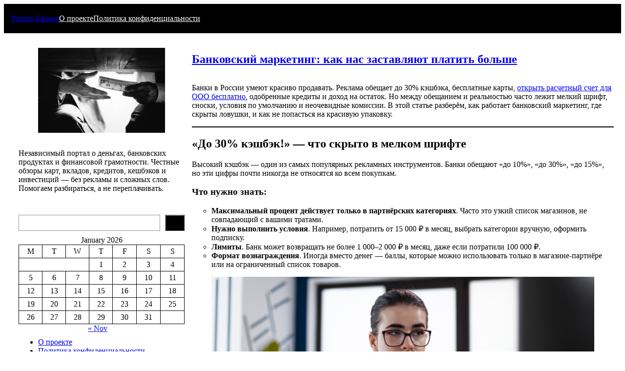

--- FILE ---
content_type: text/html; charset=UTF-8
request_url: https://banki31.ru/
body_size: 19471
content:
<!DOCTYPE html>
<html lang="en-US">
<head>
	<meta charset="UTF-8" />
	<meta name="viewport" content="width=device-width, initial-scale=1" />
<meta name='robots' content='max-image-preview:large, max-snippet:-1, max-video-preview:-1' />
	<style>img:is([sizes="auto" i], [sizes^="auto," i]) { contain-intrinsic-size: 3000px 1500px }</style>
	<link rel="canonical" href="https://banki31.ru/">
<meta name="description" content="Разбор Банков - это независимый портал о деньгах, банковских продуктах и финансовой грамотности. Честные обзоры карт, вкладов, кредитов, кешбэков и инвестиций — без рекламы и сложных слов. Помогаем разбираться, а не переплачивать.">
<meta property="og:title" content="Разбор Банков">
<meta property="og:type" content="website">
<meta property="og:description" content="Разбор Банков - это независимый портал о деньгах, банковских продуктах и финансовой грамотности. Честные обзоры карт, вкладов, кредитов, кешбэков и инвестиций — без рекламы и сложных слов. Помогаем разбираться, а не переплачивать.">
<meta property="og:url" content="https://banki31.ru/">
<meta property="og:locale" content="en_US">
<meta property="og:site_name" content="Разбор Банков">
<meta name="twitter:card" content="summary_large_image">
<title>Разбор Банков</title>
<link rel="alternate" type="application/rss+xml" title="Разбор Банков &raquo; Feed" href="https://banki31.ru/feed/" />
<link rel="alternate" type="application/rss+xml" title="Разбор Банков &raquo; Comments Feed" href="https://banki31.ru/comments/feed/" />
<script>
window._wpemojiSettings = {"baseUrl":"https:\/\/s.w.org\/images\/core\/emoji\/16.0.1\/72x72\/","ext":".png","svgUrl":"https:\/\/s.w.org\/images\/core\/emoji\/16.0.1\/svg\/","svgExt":".svg","source":{"concatemoji":"https:\/\/banki31.ru\/wp-includes\/js\/wp-emoji-release.min.js?ver=6.8.2"}};
/*! This file is auto-generated */
!function(s,n){var o,i,e;function c(e){try{var t={supportTests:e,timestamp:(new Date).valueOf()};sessionStorage.setItem(o,JSON.stringify(t))}catch(e){}}function p(e,t,n){e.clearRect(0,0,e.canvas.width,e.canvas.height),e.fillText(t,0,0);var t=new Uint32Array(e.getImageData(0,0,e.canvas.width,e.canvas.height).data),a=(e.clearRect(0,0,e.canvas.width,e.canvas.height),e.fillText(n,0,0),new Uint32Array(e.getImageData(0,0,e.canvas.width,e.canvas.height).data));return t.every(function(e,t){return e===a[t]})}function u(e,t){e.clearRect(0,0,e.canvas.width,e.canvas.height),e.fillText(t,0,0);for(var n=e.getImageData(16,16,1,1),a=0;a<n.data.length;a++)if(0!==n.data[a])return!1;return!0}function f(e,t,n,a){switch(t){case"flag":return n(e,"\ud83c\udff3\ufe0f\u200d\u26a7\ufe0f","\ud83c\udff3\ufe0f\u200b\u26a7\ufe0f")?!1:!n(e,"\ud83c\udde8\ud83c\uddf6","\ud83c\udde8\u200b\ud83c\uddf6")&&!n(e,"\ud83c\udff4\udb40\udc67\udb40\udc62\udb40\udc65\udb40\udc6e\udb40\udc67\udb40\udc7f","\ud83c\udff4\u200b\udb40\udc67\u200b\udb40\udc62\u200b\udb40\udc65\u200b\udb40\udc6e\u200b\udb40\udc67\u200b\udb40\udc7f");case"emoji":return!a(e,"\ud83e\udedf")}return!1}function g(e,t,n,a){var r="undefined"!=typeof WorkerGlobalScope&&self instanceof WorkerGlobalScope?new OffscreenCanvas(300,150):s.createElement("canvas"),o=r.getContext("2d",{willReadFrequently:!0}),i=(o.textBaseline="top",o.font="600 32px Arial",{});return e.forEach(function(e){i[e]=t(o,e,n,a)}),i}function t(e){var t=s.createElement("script");t.src=e,t.defer=!0,s.head.appendChild(t)}"undefined"!=typeof Promise&&(o="wpEmojiSettingsSupports",i=["flag","emoji"],n.supports={everything:!0,everythingExceptFlag:!0},e=new Promise(function(e){s.addEventListener("DOMContentLoaded",e,{once:!0})}),new Promise(function(t){var n=function(){try{var e=JSON.parse(sessionStorage.getItem(o));if("object"==typeof e&&"number"==typeof e.timestamp&&(new Date).valueOf()<e.timestamp+604800&&"object"==typeof e.supportTests)return e.supportTests}catch(e){}return null}();if(!n){if("undefined"!=typeof Worker&&"undefined"!=typeof OffscreenCanvas&&"undefined"!=typeof URL&&URL.createObjectURL&&"undefined"!=typeof Blob)try{var e="postMessage("+g.toString()+"("+[JSON.stringify(i),f.toString(),p.toString(),u.toString()].join(",")+"));",a=new Blob([e],{type:"text/javascript"}),r=new Worker(URL.createObjectURL(a),{name:"wpTestEmojiSupports"});return void(r.onmessage=function(e){c(n=e.data),r.terminate(),t(n)})}catch(e){}c(n=g(i,f,p,u))}t(n)}).then(function(e){for(var t in e)n.supports[t]=e[t],n.supports.everything=n.supports.everything&&n.supports[t],"flag"!==t&&(n.supports.everythingExceptFlag=n.supports.everythingExceptFlag&&n.supports[t]);n.supports.everythingExceptFlag=n.supports.everythingExceptFlag&&!n.supports.flag,n.DOMReady=!1,n.readyCallback=function(){n.DOMReady=!0}}).then(function(){return e}).then(function(){var e;n.supports.everything||(n.readyCallback(),(e=n.source||{}).concatemoji?t(e.concatemoji):e.wpemoji&&e.twemoji&&(t(e.twemoji),t(e.wpemoji)))}))}((window,document),window._wpemojiSettings);
</script>
<style id='wp-block-site-title-inline-css'>
.wp-block-site-title{box-sizing:border-box}.wp-block-site-title :where(a){color:inherit;font-family:inherit;font-size:inherit;font-style:inherit;font-weight:inherit;letter-spacing:inherit;line-height:inherit;text-decoration:inherit}
</style>
<style id='wp-block-page-list-inline-css'>
.wp-block-navigation .wp-block-page-list{align-items:var(--navigation-layout-align,initial);background-color:inherit;display:flex;flex-direction:var(--navigation-layout-direction,initial);flex-wrap:var(--navigation-layout-wrap,wrap);justify-content:var(--navigation-layout-justify,initial)}.wp-block-navigation .wp-block-navigation-item{background-color:inherit}.wp-block-page-list{box-sizing:border-box}
</style>
<link rel='stylesheet' id='wp-block-navigation-css' href='https://banki31.ru/wp-includes/blocks/navigation/style.min.css?ver=6.8.2' media='all' />
<style id='wp-block-group-inline-css'>
.wp-block-group{box-sizing:border-box}:where(.wp-block-group.wp-block-group-is-layout-constrained){position:relative}
.is-style-berenice-berenicegroup {
					padding-top: 15px;
					padding-right: 15px;
					padding-bottom: 15px;
					padding-left: 15px;
					border-style: solid;
					border-width: 1px;
					border-color: var(--wp--preset--color--custom-color-1);

			}
</style>
<style id='wp-block-image-inline-css'>
.wp-block-image>a,.wp-block-image>figure>a{display:inline-block}.wp-block-image img{box-sizing:border-box;height:auto;max-width:100%;vertical-align:bottom}@media not (prefers-reduced-motion){.wp-block-image img.hide{visibility:hidden}.wp-block-image img.show{animation:show-content-image .4s}}.wp-block-image[style*=border-radius] img,.wp-block-image[style*=border-radius]>a{border-radius:inherit}.wp-block-image.has-custom-border img{box-sizing:border-box}.wp-block-image.aligncenter{text-align:center}.wp-block-image.alignfull>a,.wp-block-image.alignwide>a{width:100%}.wp-block-image.alignfull img,.wp-block-image.alignwide img{height:auto;width:100%}.wp-block-image .aligncenter,.wp-block-image .alignleft,.wp-block-image .alignright,.wp-block-image.aligncenter,.wp-block-image.alignleft,.wp-block-image.alignright{display:table}.wp-block-image .aligncenter>figcaption,.wp-block-image .alignleft>figcaption,.wp-block-image .alignright>figcaption,.wp-block-image.aligncenter>figcaption,.wp-block-image.alignleft>figcaption,.wp-block-image.alignright>figcaption{caption-side:bottom;display:table-caption}.wp-block-image .alignleft{float:left;margin:.5em 1em .5em 0}.wp-block-image .alignright{float:right;margin:.5em 0 .5em 1em}.wp-block-image .aligncenter{margin-left:auto;margin-right:auto}.wp-block-image :where(figcaption){margin-bottom:1em;margin-top:.5em}.wp-block-image.is-style-circle-mask img{border-radius:9999px}@supports ((-webkit-mask-image:none) or (mask-image:none)) or (-webkit-mask-image:none){.wp-block-image.is-style-circle-mask img{border-radius:0;-webkit-mask-image:url('data:image/svg+xml;utf8,<svg viewBox="0 0 100 100" xmlns="http://www.w3.org/2000/svg"><circle cx="50" cy="50" r="50"/></svg>');mask-image:url('data:image/svg+xml;utf8,<svg viewBox="0 0 100 100" xmlns="http://www.w3.org/2000/svg"><circle cx="50" cy="50" r="50"/></svg>');mask-mode:alpha;-webkit-mask-position:center;mask-position:center;-webkit-mask-repeat:no-repeat;mask-repeat:no-repeat;-webkit-mask-size:contain;mask-size:contain}}:root :where(.wp-block-image.is-style-rounded img,.wp-block-image .is-style-rounded img){border-radius:9999px}.wp-block-image figure{margin:0}.wp-lightbox-container{display:flex;flex-direction:column;position:relative}.wp-lightbox-container img{cursor:zoom-in}.wp-lightbox-container img:hover+button{opacity:1}.wp-lightbox-container button{align-items:center;-webkit-backdrop-filter:blur(16px) saturate(180%);backdrop-filter:blur(16px) saturate(180%);background-color:#5a5a5a40;border:none;border-radius:4px;cursor:zoom-in;display:flex;height:20px;justify-content:center;opacity:0;padding:0;position:absolute;right:16px;text-align:center;top:16px;width:20px;z-index:100}@media not (prefers-reduced-motion){.wp-lightbox-container button{transition:opacity .2s ease}}.wp-lightbox-container button:focus-visible{outline:3px auto #5a5a5a40;outline:3px auto -webkit-focus-ring-color;outline-offset:3px}.wp-lightbox-container button:hover{cursor:pointer;opacity:1}.wp-lightbox-container button:focus{opacity:1}.wp-lightbox-container button:focus,.wp-lightbox-container button:hover,.wp-lightbox-container button:not(:hover):not(:active):not(.has-background){background-color:#5a5a5a40;border:none}.wp-lightbox-overlay{box-sizing:border-box;cursor:zoom-out;height:100vh;left:0;overflow:hidden;position:fixed;top:0;visibility:hidden;width:100%;z-index:100000}.wp-lightbox-overlay .close-button{align-items:center;cursor:pointer;display:flex;justify-content:center;min-height:40px;min-width:40px;padding:0;position:absolute;right:calc(env(safe-area-inset-right) + 16px);top:calc(env(safe-area-inset-top) + 16px);z-index:5000000}.wp-lightbox-overlay .close-button:focus,.wp-lightbox-overlay .close-button:hover,.wp-lightbox-overlay .close-button:not(:hover):not(:active):not(.has-background){background:none;border:none}.wp-lightbox-overlay .lightbox-image-container{height:var(--wp--lightbox-container-height);left:50%;overflow:hidden;position:absolute;top:50%;transform:translate(-50%,-50%);transform-origin:top left;width:var(--wp--lightbox-container-width);z-index:9999999999}.wp-lightbox-overlay .wp-block-image{align-items:center;box-sizing:border-box;display:flex;height:100%;justify-content:center;margin:0;position:relative;transform-origin:0 0;width:100%;z-index:3000000}.wp-lightbox-overlay .wp-block-image img{height:var(--wp--lightbox-image-height);min-height:var(--wp--lightbox-image-height);min-width:var(--wp--lightbox-image-width);width:var(--wp--lightbox-image-width)}.wp-lightbox-overlay .wp-block-image figcaption{display:none}.wp-lightbox-overlay button{background:none;border:none}.wp-lightbox-overlay .scrim{background-color:#fff;height:100%;opacity:.9;position:absolute;width:100%;z-index:2000000}.wp-lightbox-overlay.active{visibility:visible}@media not (prefers-reduced-motion){.wp-lightbox-overlay.active{animation:turn-on-visibility .25s both}.wp-lightbox-overlay.active img{animation:turn-on-visibility .35s both}.wp-lightbox-overlay.show-closing-animation:not(.active){animation:turn-off-visibility .35s both}.wp-lightbox-overlay.show-closing-animation:not(.active) img{animation:turn-off-visibility .25s both}.wp-lightbox-overlay.zoom.active{animation:none;opacity:1;visibility:visible}.wp-lightbox-overlay.zoom.active .lightbox-image-container{animation:lightbox-zoom-in .4s}.wp-lightbox-overlay.zoom.active .lightbox-image-container img{animation:none}.wp-lightbox-overlay.zoom.active .scrim{animation:turn-on-visibility .4s forwards}.wp-lightbox-overlay.zoom.show-closing-animation:not(.active){animation:none}.wp-lightbox-overlay.zoom.show-closing-animation:not(.active) .lightbox-image-container{animation:lightbox-zoom-out .4s}.wp-lightbox-overlay.zoom.show-closing-animation:not(.active) .lightbox-image-container img{animation:none}.wp-lightbox-overlay.zoom.show-closing-animation:not(.active) .scrim{animation:turn-off-visibility .4s forwards}}@keyframes show-content-image{0%{visibility:hidden}99%{visibility:hidden}to{visibility:visible}}@keyframes turn-on-visibility{0%{opacity:0}to{opacity:1}}@keyframes turn-off-visibility{0%{opacity:1;visibility:visible}99%{opacity:0;visibility:visible}to{opacity:0;visibility:hidden}}@keyframes lightbox-zoom-in{0%{transform:translate(calc((-100vw + var(--wp--lightbox-scrollbar-width))/2 + var(--wp--lightbox-initial-left-position)),calc(-50vh + var(--wp--lightbox-initial-top-position))) scale(var(--wp--lightbox-scale))}to{transform:translate(-50%,-50%) scale(1)}}@keyframes lightbox-zoom-out{0%{transform:translate(-50%,-50%) scale(1);visibility:visible}99%{visibility:visible}to{transform:translate(calc((-100vw + var(--wp--lightbox-scrollbar-width))/2 + var(--wp--lightbox-initial-left-position)),calc(-50vh + var(--wp--lightbox-initial-top-position))) scale(var(--wp--lightbox-scale));visibility:hidden}}
.is-style-berenice-grayscale{ filter: grayscale(100%); }
.is-style-berenice-blur{ filter: blur(5px); }
.is-style-berenice-brightness{ filter: brightness(200%); }
.is-style-berenice-contrast{ filter: contrast(200%); }
.is-style-berenice-hue-90{ filter: hue-rotate(90deg); }
.is-style-berenice-hue-180{ filter: hue-rotate(180deg); }
.is-style-berenice-hue-270{ filter: hue-rotate(270deg); }
.is-style-berenice-invert{ filter: invert(100%); }
.is-style-berenice-opacity{ filter: opacity(30%); }
.is-style-berenice-saturate{ filter: saturate(8); }
.is-style-berenice-sepia{ filter: sepia(100%); }
.is-style-berenice-fromgray { filter: grayscale(100%); } .is-style-berenice-fromgray:hover { filter: grayscale(0%); }
.is-style-berenice-togray:hover { filter: grayscale(100%); }
.is-style-berenice-fromblur { filter: blur(5px); } .is-style-berenice-fromblur:hover { filter: none; }
.is-style-berenice-toblur:hover { filter: blur(5px); }
.is-style-berenice-frombrightness { filter: brightness(200%); } .is-style-berenice-frombrightness:hover { filter: none; }
.is-style-berenice-tobrightness:hover { filter: brightness(200%); }
.is-style-berenice-fromcontrast { filter: contrast(200%); } .is-style-berenice-fromcontrast:hover { filter: none; }
.is-style-berenice-tocontrast:hover { filter: contrast(200%); }
.is-style-berenice-fromhue90 { filter: hue-rotate(90deg); } .is-style-berenice-fromhue90:hover { filter: none; }
.is-style-berenice-tohue90:hover { filter: hue-rotate(90deg); }
.is-style-berenice-fromhue180 { filter: hue-rotate(180deg); } .is-style-berenice-fromhue180:hover { filter: none; }
.is-style-berenice-tohue180:hover { filter: hue-rotate(180deg); }
.is-style-berenice-fromhue270 { filter: hue-rotate(270deg); } .is-style-berenice-fromhue270:hover { filter: none; }
.is-style-berenice-tohue270:hover { filter: hue-rotate(270deg); }
.is-style-berenice-frominvert { filter: invert(100%); } .is-style-berenice-frominvert:hover { filter: none; }
.is-style-berenice-toinvert:hover { filter: invert(100%); }
.is-style-berenice-fromopacity { filter: opacity(30%); } .is-style-berenice-fromopacity:hover { filter: none; }
.is-style-berenice-toopacity:hover { filter: opacity(30%); }
.is-style-berenice-fromsaturate { filter: saturate(8); } .is-style-berenice-fromsaturate:hover { filter: none; }
.is-style-berenice-tosaturate:hover { filter: saturate(8); }
.is-style-berenice-fromsepia { filter: sepia(100%); } .is-style-berenice-fromsepia:hover { filter: none; }
.is-style-berenice-tosepia:hover { filter: sepia(100%); }
</style>
<style id='wp-block-paragraph-inline-css'>
.is-small-text{font-size:.875em}.is-regular-text{font-size:1em}.is-large-text{font-size:2.25em}.is-larger-text{font-size:3em}.has-drop-cap:not(:focus):first-letter{float:left;font-size:8.4em;font-style:normal;font-weight:100;line-height:.68;margin:.05em .1em 0 0;text-transform:uppercase}body.rtl .has-drop-cap:not(:focus):first-letter{float:none;margin-left:.1em}p.has-drop-cap.has-background{overflow:hidden}:root :where(p.has-background){padding:1.25em 2.375em}:where(p.has-text-color:not(.has-link-color)) a{color:inherit}p.has-text-align-left[style*="writing-mode:vertical-lr"],p.has-text-align-right[style*="writing-mode:vertical-rl"]{rotate:180deg}
.is-style-berenice-berenicegroup {
					padding-top: 15px;
					padding-right: 15px;
					padding-bottom: 15px;
					padding-left: 15px;
					border-style: solid;
					border-width: 1px;
					border-color: var(--wp--preset--color--custom-color-1);

			}
</style>
<style id='wp-block-search-inline-css'>
.wp-block-search__button{margin-left:10px;word-break:normal}.wp-block-search__button.has-icon{line-height:0}.wp-block-search__button svg{height:1.25em;min-height:24px;min-width:24px;width:1.25em;fill:currentColor;vertical-align:text-bottom}:where(.wp-block-search__button){border:1px solid #ccc;padding:6px 10px}.wp-block-search__inside-wrapper{display:flex;flex:auto;flex-wrap:nowrap;max-width:100%}.wp-block-search__label{width:100%}.wp-block-search__input{appearance:none;border:1px solid #949494;flex-grow:1;margin-left:0;margin-right:0;min-width:3rem;padding:8px;text-decoration:unset!important}.wp-block-search.wp-block-search__button-only .wp-block-search__button{box-sizing:border-box;display:flex;flex-shrink:0;justify-content:center;margin-left:0;max-width:100%}.wp-block-search.wp-block-search__button-only .wp-block-search__inside-wrapper{min-width:0!important;transition-property:width}.wp-block-search.wp-block-search__button-only .wp-block-search__input{flex-basis:100%;transition-duration:.3s}.wp-block-search.wp-block-search__button-only.wp-block-search__searchfield-hidden,.wp-block-search.wp-block-search__button-only.wp-block-search__searchfield-hidden .wp-block-search__inside-wrapper{overflow:hidden}.wp-block-search.wp-block-search__button-only.wp-block-search__searchfield-hidden .wp-block-search__input{border-left-width:0!important;border-right-width:0!important;flex-basis:0;flex-grow:0;margin:0;min-width:0!important;padding-left:0!important;padding-right:0!important;width:0!important}:where(.wp-block-search__input){font-family:inherit;font-size:inherit;font-style:inherit;font-weight:inherit;letter-spacing:inherit;line-height:inherit;text-transform:inherit}:where(.wp-block-search__button-inside .wp-block-search__inside-wrapper){border:1px solid #949494;box-sizing:border-box;padding:4px}:where(.wp-block-search__button-inside .wp-block-search__inside-wrapper) .wp-block-search__input{border:none;border-radius:0;padding:0 4px}:where(.wp-block-search__button-inside .wp-block-search__inside-wrapper) .wp-block-search__input:focus{outline:none}:where(.wp-block-search__button-inside .wp-block-search__inside-wrapper) :where(.wp-block-search__button){padding:4px 8px}.wp-block-search.aligncenter .wp-block-search__inside-wrapper{margin:auto}.wp-block[data-align=right] .wp-block-search.wp-block-search__button-only .wp-block-search__inside-wrapper{float:right}
</style>
<style id='wp-block-calendar-inline-css'>
.wp-block-calendar{text-align:center}.wp-block-calendar td,.wp-block-calendar th{border:1px solid;padding:.25em}.wp-block-calendar th{font-weight:400}.wp-block-calendar caption{background-color:inherit}.wp-block-calendar table{border-collapse:collapse;width:100%}.wp-block-calendar table:where(:not(.has-text-color)){color:#40464d}.wp-block-calendar table:where(:not(.has-text-color)) td,.wp-block-calendar table:where(:not(.has-text-color)) th{border-color:#ddd}.wp-block-calendar table.has-background th{background-color:inherit}.wp-block-calendar table.has-text-color th{color:inherit}:where(.wp-block-calendar table:not(.has-background) th){background:#ddd}
</style>
<style id='wp-block-post-title-inline-css'>
.wp-block-post-title{box-sizing:border-box;word-break:break-word}.wp-block-post-title :where(a){display:inline-block;font-family:inherit;font-size:inherit;font-style:inherit;font-weight:inherit;letter-spacing:inherit;line-height:inherit;text-decoration:inherit}
</style>
<style id='wp-block-separator-inline-css'>
@charset "UTF-8";.wp-block-separator{border:none;border-top:2px solid}:root :where(.wp-block-separator.is-style-dots){height:auto;line-height:1;text-align:center}:root :where(.wp-block-separator.is-style-dots):before{color:currentColor;content:"···";font-family:serif;font-size:1.5em;letter-spacing:2em;padding-left:2em}.wp-block-separator.is-style-dots{background:none!important;border:none!important}
</style>
<style id='wp-block-heading-inline-css'>
h1.has-background,h2.has-background,h3.has-background,h4.has-background,h5.has-background,h6.has-background{padding:1.25em 2.375em}h1.has-text-align-left[style*=writing-mode]:where([style*=vertical-lr]),h1.has-text-align-right[style*=writing-mode]:where([style*=vertical-rl]),h2.has-text-align-left[style*=writing-mode]:where([style*=vertical-lr]),h2.has-text-align-right[style*=writing-mode]:where([style*=vertical-rl]),h3.has-text-align-left[style*=writing-mode]:where([style*=vertical-lr]),h3.has-text-align-right[style*=writing-mode]:where([style*=vertical-rl]),h4.has-text-align-left[style*=writing-mode]:where([style*=vertical-lr]),h4.has-text-align-right[style*=writing-mode]:where([style*=vertical-rl]),h5.has-text-align-left[style*=writing-mode]:where([style*=vertical-lr]),h5.has-text-align-right[style*=writing-mode]:where([style*=vertical-rl]),h6.has-text-align-left[style*=writing-mode]:where([style*=vertical-lr]),h6.has-text-align-right[style*=writing-mode]:where([style*=vertical-rl]){rotate:180deg}
.is-style-berenice-berenicegroup {
					padding-top: 15px;
					padding-right: 15px;
					padding-bottom: 15px;
					padding-left: 15px;
					border-style: solid;
					border-width: 1px;
					border-color: var(--wp--preset--color--custom-color-1);

			}
</style>
<style id='wp-block-list-inline-css'>
ol,ul{box-sizing:border-box}:root :where(.wp-block-list.has-background){padding:1.25em 2.375em}
</style>
<style id='wp-block-post-content-inline-css'>
.wp-block-post-content{display:flow-root}
</style>
<style id='wp-block-post-template-inline-css'>
.wp-block-post-template{box-sizing:border-box;list-style:none;margin-bottom:0;margin-top:0;max-width:100%;padding:0}.wp-block-post-template.is-flex-container{display:flex;flex-direction:row;flex-wrap:wrap;gap:1.25em}.wp-block-post-template.is-flex-container>li{margin:0;width:100%}@media (min-width:600px){.wp-block-post-template.is-flex-container.is-flex-container.columns-2>li{width:calc(50% - .625em)}.wp-block-post-template.is-flex-container.is-flex-container.columns-3>li{width:calc(33.33333% - .83333em)}.wp-block-post-template.is-flex-container.is-flex-container.columns-4>li{width:calc(25% - .9375em)}.wp-block-post-template.is-flex-container.is-flex-container.columns-5>li{width:calc(20% - 1em)}.wp-block-post-template.is-flex-container.is-flex-container.columns-6>li{width:calc(16.66667% - 1.04167em)}}@media (max-width:600px){.wp-block-post-template-is-layout-grid.wp-block-post-template-is-layout-grid.wp-block-post-template-is-layout-grid.wp-block-post-template-is-layout-grid{grid-template-columns:1fr}}.wp-block-post-template-is-layout-constrained>li>.alignright,.wp-block-post-template-is-layout-flow>li>.alignright{float:right;margin-inline-end:0;margin-inline-start:2em}.wp-block-post-template-is-layout-constrained>li>.alignleft,.wp-block-post-template-is-layout-flow>li>.alignleft{float:left;margin-inline-end:2em;margin-inline-start:0}.wp-block-post-template-is-layout-constrained>li>.aligncenter,.wp-block-post-template-is-layout-flow>li>.aligncenter{margin-inline-end:auto;margin-inline-start:auto}
</style>
<style id='wp-block-spacer-inline-css'>
.wp-block-spacer{clear:both}
</style>
<style id='wp-block-columns-inline-css'>
.wp-block-columns{align-items:normal!important;box-sizing:border-box;display:flex;flex-wrap:wrap!important}@media (min-width:782px){.wp-block-columns{flex-wrap:nowrap!important}}.wp-block-columns.are-vertically-aligned-top{align-items:flex-start}.wp-block-columns.are-vertically-aligned-center{align-items:center}.wp-block-columns.are-vertically-aligned-bottom{align-items:flex-end}@media (max-width:781px){.wp-block-columns:not(.is-not-stacked-on-mobile)>.wp-block-column{flex-basis:100%!important}}@media (min-width:782px){.wp-block-columns:not(.is-not-stacked-on-mobile)>.wp-block-column{flex-basis:0;flex-grow:1}.wp-block-columns:not(.is-not-stacked-on-mobile)>.wp-block-column[style*=flex-basis]{flex-grow:0}}.wp-block-columns.is-not-stacked-on-mobile{flex-wrap:nowrap!important}.wp-block-columns.is-not-stacked-on-mobile>.wp-block-column{flex-basis:0;flex-grow:1}.wp-block-columns.is-not-stacked-on-mobile>.wp-block-column[style*=flex-basis]{flex-grow:0}:where(.wp-block-columns){margin-bottom:1.75em}:where(.wp-block-columns.has-background){padding:1.25em 2.375em}.wp-block-column{flex-grow:1;min-width:0;overflow-wrap:break-word;word-break:break-word}.wp-block-column.is-vertically-aligned-top{align-self:flex-start}.wp-block-column.is-vertically-aligned-center{align-self:center}.wp-block-column.is-vertically-aligned-bottom{align-self:flex-end}.wp-block-column.is-vertically-aligned-stretch{align-self:stretch}.wp-block-column.is-vertically-aligned-bottom,.wp-block-column.is-vertically-aligned-center,.wp-block-column.is-vertically-aligned-top{width:100%}
</style>
<style id='wp-emoji-styles-inline-css'>

	img.wp-smiley, img.emoji {
		display: inline !important;
		border: none !important;
		box-shadow: none !important;
		height: 1em !important;
		width: 1em !important;
		margin: 0 0.07em !important;
		vertical-align: -0.1em !important;
		background: none !important;
		padding: 0 !important;
	}
</style>
<style id='wp-block-library-inline-css'>
:root{--wp-admin-theme-color:#007cba;--wp-admin-theme-color--rgb:0,124,186;--wp-admin-theme-color-darker-10:#006ba1;--wp-admin-theme-color-darker-10--rgb:0,107,161;--wp-admin-theme-color-darker-20:#005a87;--wp-admin-theme-color-darker-20--rgb:0,90,135;--wp-admin-border-width-focus:2px;--wp-block-synced-color:#7a00df;--wp-block-synced-color--rgb:122,0,223;--wp-bound-block-color:var(--wp-block-synced-color)}@media (min-resolution:192dpi){:root{--wp-admin-border-width-focus:1.5px}}.wp-element-button{cursor:pointer}:root{--wp--preset--font-size--normal:16px;--wp--preset--font-size--huge:42px}:root .has-very-light-gray-background-color{background-color:#eee}:root .has-very-dark-gray-background-color{background-color:#313131}:root .has-very-light-gray-color{color:#eee}:root .has-very-dark-gray-color{color:#313131}:root .has-vivid-green-cyan-to-vivid-cyan-blue-gradient-background{background:linear-gradient(135deg,#00d084,#0693e3)}:root .has-purple-crush-gradient-background{background:linear-gradient(135deg,#34e2e4,#4721fb 50%,#ab1dfe)}:root .has-hazy-dawn-gradient-background{background:linear-gradient(135deg,#faaca8,#dad0ec)}:root .has-subdued-olive-gradient-background{background:linear-gradient(135deg,#fafae1,#67a671)}:root .has-atomic-cream-gradient-background{background:linear-gradient(135deg,#fdd79a,#004a59)}:root .has-nightshade-gradient-background{background:linear-gradient(135deg,#330968,#31cdcf)}:root .has-midnight-gradient-background{background:linear-gradient(135deg,#020381,#2874fc)}.has-regular-font-size{font-size:1em}.has-larger-font-size{font-size:2.625em}.has-normal-font-size{font-size:var(--wp--preset--font-size--normal)}.has-huge-font-size{font-size:var(--wp--preset--font-size--huge)}.has-text-align-center{text-align:center}.has-text-align-left{text-align:left}.has-text-align-right{text-align:right}#end-resizable-editor-section{display:none}.aligncenter{clear:both}.items-justified-left{justify-content:flex-start}.items-justified-center{justify-content:center}.items-justified-right{justify-content:flex-end}.items-justified-space-between{justify-content:space-between}.screen-reader-text{border:0;clip-path:inset(50%);height:1px;margin:-1px;overflow:hidden;padding:0;position:absolute;width:1px;word-wrap:normal!important}.screen-reader-text:focus{background-color:#ddd;clip-path:none;color:#444;display:block;font-size:1em;height:auto;left:5px;line-height:normal;padding:15px 23px 14px;text-decoration:none;top:5px;width:auto;z-index:100000}html :where(.has-border-color){border-style:solid}html :where([style*=border-top-color]){border-top-style:solid}html :where([style*=border-right-color]){border-right-style:solid}html :where([style*=border-bottom-color]){border-bottom-style:solid}html :where([style*=border-left-color]){border-left-style:solid}html :where([style*=border-width]){border-style:solid}html :where([style*=border-top-width]){border-top-style:solid}html :where([style*=border-right-width]){border-right-style:solid}html :where([style*=border-bottom-width]){border-bottom-style:solid}html :where([style*=border-left-width]){border-left-style:solid}html :where(img[class*=wp-image-]){height:auto;max-width:100%}:where(figure){margin:0 0 1em}html :where(.is-position-sticky){--wp-admin--admin-bar--position-offset:var(--wp-admin--admin-bar--height,0px)}@media screen and (max-width:600px){html :where(.is-position-sticky){--wp-admin--admin-bar--position-offset:0px}}
</style>
<style id='global-styles-inline-css'>
:root{--wp--preset--aspect-ratio--square: 1;--wp--preset--aspect-ratio--4-3: 4/3;--wp--preset--aspect-ratio--3-4: 3/4;--wp--preset--aspect-ratio--3-2: 3/2;--wp--preset--aspect-ratio--2-3: 2/3;--wp--preset--aspect-ratio--16-9: 16/9;--wp--preset--aspect-ratio--9-16: 9/16;--wp--preset--color--black: #000000;--wp--preset--color--cyan-bluish-gray: #abb8c3;--wp--preset--color--white: #ffffff;--wp--preset--color--pale-pink: #f78da7;--wp--preset--color--vivid-red: #cf2e2e;--wp--preset--color--luminous-vivid-orange: #ff6900;--wp--preset--color--luminous-vivid-amber: #fcb900;--wp--preset--color--light-green-cyan: #7bdcb5;--wp--preset--color--vivid-green-cyan: #00d084;--wp--preset--color--pale-cyan-blue: #8ed1fc;--wp--preset--color--vivid-cyan-blue: #0693e3;--wp--preset--color--vivid-purple: #9b51e0;--wp--preset--color--custom-color-1: #000;--wp--preset--color--custom-color-2: #ffffff;--wp--preset--gradient--vivid-cyan-blue-to-vivid-purple: linear-gradient(135deg,rgba(6,147,227,1) 0%,rgb(155,81,224) 100%);--wp--preset--gradient--light-green-cyan-to-vivid-green-cyan: linear-gradient(135deg,rgb(122,220,180) 0%,rgb(0,208,130) 100%);--wp--preset--gradient--luminous-vivid-amber-to-luminous-vivid-orange: linear-gradient(135deg,rgba(252,185,0,1) 0%,rgba(255,105,0,1) 100%);--wp--preset--gradient--luminous-vivid-orange-to-vivid-red: linear-gradient(135deg,rgba(255,105,0,1) 0%,rgb(207,46,46) 100%);--wp--preset--gradient--very-light-gray-to-cyan-bluish-gray: linear-gradient(135deg,rgb(238,238,238) 0%,rgb(169,184,195) 100%);--wp--preset--gradient--cool-to-warm-spectrum: linear-gradient(135deg,rgb(74,234,220) 0%,rgb(151,120,209) 20%,rgb(207,42,186) 40%,rgb(238,44,130) 60%,rgb(251,105,98) 80%,rgb(254,248,76) 100%);--wp--preset--gradient--blush-light-purple: linear-gradient(135deg,rgb(255,206,236) 0%,rgb(152,150,240) 100%);--wp--preset--gradient--blush-bordeaux: linear-gradient(135deg,rgb(254,205,165) 0%,rgb(254,45,45) 50%,rgb(107,0,62) 100%);--wp--preset--gradient--luminous-dusk: linear-gradient(135deg,rgb(255,203,112) 0%,rgb(199,81,192) 50%,rgb(65,88,208) 100%);--wp--preset--gradient--pale-ocean: linear-gradient(135deg,rgb(255,245,203) 0%,rgb(182,227,212) 50%,rgb(51,167,181) 100%);--wp--preset--gradient--electric-grass: linear-gradient(135deg,rgb(202,248,128) 0%,rgb(113,206,126) 100%);--wp--preset--gradient--midnight: linear-gradient(135deg,rgb(2,3,129) 0%,rgb(40,116,252) 100%);--wp--preset--font-size--small: 13px;--wp--preset--font-size--medium: 20px;--wp--preset--font-size--large: 36px;--wp--preset--font-size--x-large: 42px;--wp--preset--font-family--system-font: -apple-system, BlinkMacSystemFont, 'Segoe UI', Roboto, Oxygen-Sans, Ubuntu, Cantarell, 'Helvetica Neue', sans-serif;--wp--preset--font-family--atma: Atma;--wp--preset--font-family--courier-prime: "Courier Prime";--wp--preset--font-family--josefin-sans: "Josefin Sans";--wp--preset--spacing--20: 0.44rem;--wp--preset--spacing--30: 0.67rem;--wp--preset--spacing--40: 1rem;--wp--preset--spacing--50: 1.5rem;--wp--preset--spacing--60: 2.25rem;--wp--preset--spacing--70: 3.38rem;--wp--preset--spacing--80: 5.06rem;--wp--preset--shadow--natural: 6px 6px 9px rgba(0, 0, 0, 0.2);--wp--preset--shadow--deep: 12px 12px 50px rgba(0, 0, 0, 0.4);--wp--preset--shadow--sharp: 6px 6px 0px rgba(0, 0, 0, 0.2);--wp--preset--shadow--outlined: 6px 6px 0px -3px rgba(255, 255, 255, 1), 6px 6px rgba(0, 0, 0, 1);--wp--preset--shadow--crisp: 6px 6px 0px rgba(0, 0, 0, 1);}:root { --wp--style--global--content-size: 620px;--wp--style--global--wide-size: 1000px; }:where(body) { margin: 0; }.wp-site-blocks { padding-top: var(--wp--style--root--padding-top); padding-bottom: var(--wp--style--root--padding-bottom); }.has-global-padding { padding-right: var(--wp--style--root--padding-right); padding-left: var(--wp--style--root--padding-left); }.has-global-padding > .alignfull { margin-right: calc(var(--wp--style--root--padding-right) * -1); margin-left: calc(var(--wp--style--root--padding-left) * -1); }.has-global-padding :where(:not(.alignfull.is-layout-flow) > .has-global-padding:not(.wp-block-block, .alignfull)) { padding-right: 0; padding-left: 0; }.has-global-padding :where(:not(.alignfull.is-layout-flow) > .has-global-padding:not(.wp-block-block, .alignfull)) > .alignfull { margin-left: 0; margin-right: 0; }.wp-site-blocks > .alignleft { float: left; margin-right: 2em; }.wp-site-blocks > .alignright { float: right; margin-left: 2em; }.wp-site-blocks > .aligncenter { justify-content: center; margin-left: auto; margin-right: auto; }:where(.wp-site-blocks) > * { margin-block-start: 0px; margin-block-end: 0; }:where(.wp-site-blocks) > :first-child { margin-block-start: 0; }:where(.wp-site-blocks) > :last-child { margin-block-end: 0; }:root { --wp--style--block-gap: 0px; }:root :where(.is-layout-flow) > :first-child{margin-block-start: 0;}:root :where(.is-layout-flow) > :last-child{margin-block-end: 0;}:root :where(.is-layout-flow) > *{margin-block-start: 0px;margin-block-end: 0;}:root :where(.is-layout-constrained) > :first-child{margin-block-start: 0;}:root :where(.is-layout-constrained) > :last-child{margin-block-end: 0;}:root :where(.is-layout-constrained) > *{margin-block-start: 0px;margin-block-end: 0;}:root :where(.is-layout-flex){gap: 0px;}:root :where(.is-layout-grid){gap: 0px;}.is-layout-flow > .alignleft{float: left;margin-inline-start: 0;margin-inline-end: 2em;}.is-layout-flow > .alignright{float: right;margin-inline-start: 2em;margin-inline-end: 0;}.is-layout-flow > .aligncenter{margin-left: auto !important;margin-right: auto !important;}.is-layout-constrained > .alignleft{float: left;margin-inline-start: 0;margin-inline-end: 2em;}.is-layout-constrained > .alignright{float: right;margin-inline-start: 2em;margin-inline-end: 0;}.is-layout-constrained > .aligncenter{margin-left: auto !important;margin-right: auto !important;}.is-layout-constrained > :where(:not(.alignleft):not(.alignright):not(.alignfull)){max-width: var(--wp--style--global--content-size);margin-left: auto !important;margin-right: auto !important;}.is-layout-constrained > .alignwide{max-width: var(--wp--style--global--wide-size);}body .is-layout-flex{display: flex;}.is-layout-flex{flex-wrap: wrap;align-items: center;}.is-layout-flex > :is(*, div){margin: 0;}body .is-layout-grid{display: grid;}.is-layout-grid > :is(*, div){margin: 0;}body{--wp--style--root--padding-top: 0px;--wp--style--root--padding-right: 0px;--wp--style--root--padding-bottom: 0px;--wp--style--root--padding-left: 0px;}a:where(:not(.wp-element-button)){text-decoration: underline;}:root :where(.wp-element-button, .wp-block-button__link){background-color: var(--wp--preset--color--custom-color-1);border-width: 0;color: var(--wp--preset--color--custom-color-2);font-family: inherit;font-size: inherit;line-height: inherit;padding: calc(0.667em + 2px) calc(1.333em + 2px);text-decoration: none;}.has-black-color{color: var(--wp--preset--color--black) !important;}.has-cyan-bluish-gray-color{color: var(--wp--preset--color--cyan-bluish-gray) !important;}.has-white-color{color: var(--wp--preset--color--white) !important;}.has-pale-pink-color{color: var(--wp--preset--color--pale-pink) !important;}.has-vivid-red-color{color: var(--wp--preset--color--vivid-red) !important;}.has-luminous-vivid-orange-color{color: var(--wp--preset--color--luminous-vivid-orange) !important;}.has-luminous-vivid-amber-color{color: var(--wp--preset--color--luminous-vivid-amber) !important;}.has-light-green-cyan-color{color: var(--wp--preset--color--light-green-cyan) !important;}.has-vivid-green-cyan-color{color: var(--wp--preset--color--vivid-green-cyan) !important;}.has-pale-cyan-blue-color{color: var(--wp--preset--color--pale-cyan-blue) !important;}.has-vivid-cyan-blue-color{color: var(--wp--preset--color--vivid-cyan-blue) !important;}.has-vivid-purple-color{color: var(--wp--preset--color--vivid-purple) !important;}.has-custom-color-1-color{color: var(--wp--preset--color--custom-color-1) !important;}.has-custom-color-2-color{color: var(--wp--preset--color--custom-color-2) !important;}.has-black-background-color{background-color: var(--wp--preset--color--black) !important;}.has-cyan-bluish-gray-background-color{background-color: var(--wp--preset--color--cyan-bluish-gray) !important;}.has-white-background-color{background-color: var(--wp--preset--color--white) !important;}.has-pale-pink-background-color{background-color: var(--wp--preset--color--pale-pink) !important;}.has-vivid-red-background-color{background-color: var(--wp--preset--color--vivid-red) !important;}.has-luminous-vivid-orange-background-color{background-color: var(--wp--preset--color--luminous-vivid-orange) !important;}.has-luminous-vivid-amber-background-color{background-color: var(--wp--preset--color--luminous-vivid-amber) !important;}.has-light-green-cyan-background-color{background-color: var(--wp--preset--color--light-green-cyan) !important;}.has-vivid-green-cyan-background-color{background-color: var(--wp--preset--color--vivid-green-cyan) !important;}.has-pale-cyan-blue-background-color{background-color: var(--wp--preset--color--pale-cyan-blue) !important;}.has-vivid-cyan-blue-background-color{background-color: var(--wp--preset--color--vivid-cyan-blue) !important;}.has-vivid-purple-background-color{background-color: var(--wp--preset--color--vivid-purple) !important;}.has-custom-color-1-background-color{background-color: var(--wp--preset--color--custom-color-1) !important;}.has-custom-color-2-background-color{background-color: var(--wp--preset--color--custom-color-2) !important;}.has-black-border-color{border-color: var(--wp--preset--color--black) !important;}.has-cyan-bluish-gray-border-color{border-color: var(--wp--preset--color--cyan-bluish-gray) !important;}.has-white-border-color{border-color: var(--wp--preset--color--white) !important;}.has-pale-pink-border-color{border-color: var(--wp--preset--color--pale-pink) !important;}.has-vivid-red-border-color{border-color: var(--wp--preset--color--vivid-red) !important;}.has-luminous-vivid-orange-border-color{border-color: var(--wp--preset--color--luminous-vivid-orange) !important;}.has-luminous-vivid-amber-border-color{border-color: var(--wp--preset--color--luminous-vivid-amber) !important;}.has-light-green-cyan-border-color{border-color: var(--wp--preset--color--light-green-cyan) !important;}.has-vivid-green-cyan-border-color{border-color: var(--wp--preset--color--vivid-green-cyan) !important;}.has-pale-cyan-blue-border-color{border-color: var(--wp--preset--color--pale-cyan-blue) !important;}.has-vivid-cyan-blue-border-color{border-color: var(--wp--preset--color--vivid-cyan-blue) !important;}.has-vivid-purple-border-color{border-color: var(--wp--preset--color--vivid-purple) !important;}.has-custom-color-1-border-color{border-color: var(--wp--preset--color--custom-color-1) !important;}.has-custom-color-2-border-color{border-color: var(--wp--preset--color--custom-color-2) !important;}.has-vivid-cyan-blue-to-vivid-purple-gradient-background{background: var(--wp--preset--gradient--vivid-cyan-blue-to-vivid-purple) !important;}.has-light-green-cyan-to-vivid-green-cyan-gradient-background{background: var(--wp--preset--gradient--light-green-cyan-to-vivid-green-cyan) !important;}.has-luminous-vivid-amber-to-luminous-vivid-orange-gradient-background{background: var(--wp--preset--gradient--luminous-vivid-amber-to-luminous-vivid-orange) !important;}.has-luminous-vivid-orange-to-vivid-red-gradient-background{background: var(--wp--preset--gradient--luminous-vivid-orange-to-vivid-red) !important;}.has-very-light-gray-to-cyan-bluish-gray-gradient-background{background: var(--wp--preset--gradient--very-light-gray-to-cyan-bluish-gray) !important;}.has-cool-to-warm-spectrum-gradient-background{background: var(--wp--preset--gradient--cool-to-warm-spectrum) !important;}.has-blush-light-purple-gradient-background{background: var(--wp--preset--gradient--blush-light-purple) !important;}.has-blush-bordeaux-gradient-background{background: var(--wp--preset--gradient--blush-bordeaux) !important;}.has-luminous-dusk-gradient-background{background: var(--wp--preset--gradient--luminous-dusk) !important;}.has-pale-ocean-gradient-background{background: var(--wp--preset--gradient--pale-ocean) !important;}.has-electric-grass-gradient-background{background: var(--wp--preset--gradient--electric-grass) !important;}.has-midnight-gradient-background{background: var(--wp--preset--gradient--midnight) !important;}.has-small-font-size{font-size: var(--wp--preset--font-size--small) !important;}.has-medium-font-size{font-size: var(--wp--preset--font-size--medium) !important;}.has-large-font-size{font-size: var(--wp--preset--font-size--large) !important;}.has-x-large-font-size{font-size: var(--wp--preset--font-size--x-large) !important;}.has-system-font-font-family{font-family: var(--wp--preset--font-family--system-font) !important;}.has-atma-font-family{font-family: var(--wp--preset--font-family--atma) !important;}.has-courier-prime-font-family{font-family: var(--wp--preset--font-family--courier-prime) !important;}.has-josefin-sans-font-family{font-family: var(--wp--preset--font-family--josefin-sans) !important;}
</style>
<style id='core-block-supports-inline-css'>
.wp-elements-42b242531d67f509fd3796046b3ac19e a:where(:not(.wp-element-button)){color:var(--wp--preset--color--custom-color-2);}.wp-elements-ea50fd78417a7ce404a19ce2a4c8c7ab a:where(:not(.wp-element-button)){color:var(--wp--preset--color--custom-color-2);}.wp-container-core-navigation-is-layout-c1c1c544{gap:10px;justify-content:flex-start;}.wp-container-core-group-is-layout-0957c5d7{flex-wrap:nowrap;gap:10px;}.wp-container-3{top:calc(0px + var(--wp-admin--admin-bar--position-offset, 0px));position:sticky;z-index:10;}.wp-container-core-group-is-layout-6cafebe2 > *{margin-block-start:0;margin-block-end:0;}.wp-container-core-group-is-layout-6cafebe2 > * + *{margin-block-start:15px;margin-block-end:0;}.wp-container-core-group-is-layout-334a2726 > *{margin-block-start:0;margin-block-end:0;}.wp-container-core-group-is-layout-334a2726 > * + *{margin-block-start:10px;margin-block-end:0;}.wp-container-core-group-is-layout-26e3d921 > *{margin-block-start:0;margin-block-end:0;}.wp-container-core-group-is-layout-26e3d921 > * + *{margin-block-start:10px;margin-block-end:0;}.wp-container-core-column-is-layout-f22b1a80 > *{margin-block-start:0;margin-block-end:0;}.wp-container-core-column-is-layout-f22b1a80 > * + *{margin-block-start:15px;margin-block-end:0;}.wp-container-core-post-template-is-layout-8d09792b > *{margin-block-start:0;margin-block-end:0;}.wp-container-core-post-template-is-layout-8d09792b > * + *{margin-block-start:10px;margin-block-end:0;}.wp-container-core-column-is-layout-f6b70511 > *{margin-block-start:0;margin-block-end:0;}.wp-container-core-column-is-layout-f6b70511 > * + *{margin-block-start:15px;margin-block-end:0;}.wp-container-core-columns-is-layout-6d0346ce{flex-wrap:nowrap;gap:10px 10px;}.wp-container-core-group-is-layout-f84cd8b7 > :where(:not(.alignleft):not(.alignright):not(.alignfull)){max-width:1024px;margin-left:auto !important;margin-right:auto !important;}.wp-container-core-group-is-layout-f84cd8b7 > .alignwide{max-width:1920px;}.wp-container-core-group-is-layout-f84cd8b7 .alignfull{max-width:none;}
</style>
<style id='wp-block-template-skip-link-inline-css'>

		.skip-link.screen-reader-text {
			border: 0;
			clip-path: inset(50%);
			height: 1px;
			margin: -1px;
			overflow: hidden;
			padding: 0;
			position: absolute !important;
			width: 1px;
			word-wrap: normal !important;
		}

		.skip-link.screen-reader-text:focus {
			background-color: #eee;
			clip-path: none;
			color: #444;
			display: block;
			font-size: 1em;
			height: auto;
			left: 5px;
			line-height: normal;
			padding: 15px 23px 14px;
			text-decoration: none;
			top: 5px;
			width: auto;
			z-index: 100000;
		}
</style>
<link rel="https://api.w.org/" href="https://banki31.ru/wp-json/" /><link rel="EditURI" type="application/rsd+xml" title="RSD" href="https://banki31.ru/xmlrpc.php?rsd" />
<meta name="generator" content="WordPress 6.8.2" />
<script type="importmap" id="wp-importmap">
{"imports":{"@wordpress\/interactivity":"https:\/\/banki31.ru\/wp-includes\/js\/dist\/script-modules\/interactivity\/index.min.js?ver=55aebb6e0a16726baffb"}}
</script>
<script type="module" src="https://banki31.ru/wp-includes/js/dist/script-modules/block-library/navigation/view.min.js?ver=61572d447d60c0aa5240" id="@wordpress/block-library/navigation/view-js-module"></script>
<link rel="modulepreload" href="https://banki31.ru/wp-includes/js/dist/script-modules/interactivity/index.min.js?ver=55aebb6e0a16726baffb" id="@wordpress/interactivity-js-modulepreload"><style class='wp-fonts-local'>
@font-face{font-family:Atma;font-style:normal;font-weight:400;font-display:fallback;src:url('https://banki31.ru/wp-content/themes/berenice/assets/fonts/Atma-Regular.ttf') format('truetype');}
@font-face{font-family:"Courier Prime";font-style:normal;font-weight:400;font-display:fallback;src:url('https://banki31.ru/wp-content/themes/berenice/assets/fonts/CourierPrime-Regular.ttf') format('truetype');}
@font-face{font-family:"Courier Prime";font-style:normal;font-weight:700;font-display:fallback;src:url('https://banki31.ru/wp-content/themes/berenice/assets/fonts/CourierPrime-Bold.ttf') format('truetype');}
@font-face{font-family:"Josefin Sans";font-style:normal;font-weight:100 700;font-display:fallback;src:url('https://banki31.ru/wp-content/themes/berenice/assets/fonts/JosefinSans-VariableFont_wght.ttf') format('truetype');}
</style>
<link rel="icon" href="https://banki31.ru/wp-content/uploads/2025/06/free-icon-bank-5388718-150x150.png" sizes="32x32" />
<link rel="icon" href="https://banki31.ru/wp-content/uploads/2025/06/free-icon-bank-5388718-300x300.png" sizes="192x192" />
<link rel="apple-touch-icon" href="https://banki31.ru/wp-content/uploads/2025/06/free-icon-bank-5388718-300x300.png" />
<meta name="msapplication-TileImage" content="https://banki31.ru/wp-content/uploads/2025/06/free-icon-bank-5388718-300x300.png" />
</head>

<body class="home blog wp-embed-responsive wp-theme-berenice">

<div class="wp-site-blocks">
<div class="wp-block-group has-global-padding is-layout-constrained wp-container-core-group-is-layout-f84cd8b7 wp-block-group-is-layout-constrained">
<div class="wp-block-group has-custom-color-2-color has-custom-color-1-background-color has-text-color has-background has-link-color wp-elements-42b242531d67f509fd3796046b3ac19e is-layout-flow wp-block-group-is-layout-flow wp-container-3 is-position-sticky"><header class="wp-block-template-part">
<div class="wp-block-group has-custom-color-2-color has-custom-color-1-background-color has-text-color has-background has-link-color wp-elements-ea50fd78417a7ce404a19ce2a4c8c7ab is-nowrap is-layout-flex wp-container-core-group-is-layout-0957c5d7 wp-block-group-is-layout-flex" style="padding-top:5px;padding-right:15px;padding-bottom:5px;padding-left:15px"><p class="wp-block-site-title"><a href="https://banki31.ru" target="_self" rel="home" aria-current="page">Разбор Банков</a></p>

<nav class="is-responsive items-justified-left wp-block-navigation is-content-justification-left is-layout-flex wp-container-core-navigation-is-layout-c1c1c544 wp-block-navigation-is-layout-flex" 
		 data-wp-interactive="core/navigation" data-wp-context='{"overlayOpenedBy":{"click":false,"hover":false,"focus":false},"type":"overlay","roleAttribute":"","ariaLabel":"Menu"}'><button aria-haspopup="dialog"  class="wp-block-navigation__responsive-container-open" 
				data-wp-on-async--click="actions.openMenuOnClick"
				data-wp-on--keydown="actions.handleMenuKeydown"
			>Menu</button>
				<div class="wp-block-navigation__responsive-container"  id="modal-1" 
				data-wp-class--has-modal-open="state.isMenuOpen"
				data-wp-class--is-menu-open="state.isMenuOpen"
				data-wp-watch="callbacks.initMenu"
				data-wp-on--keydown="actions.handleMenuKeydown"
				data-wp-on-async--focusout="actions.handleMenuFocusout"
				tabindex="-1"
			>
					<div class="wp-block-navigation__responsive-close" tabindex="-1">
						<div class="wp-block-navigation__responsive-dialog" 
				data-wp-bind--aria-modal="state.ariaModal"
				data-wp-bind--aria-label="state.ariaLabel"
				data-wp-bind--role="state.roleAttribute"
			>
							<button  class="wp-block-navigation__responsive-container-close" 
				data-wp-on-async--click="actions.closeMenuOnClick"
			>Close</button>
							<div class="wp-block-navigation__responsive-container-content" 
				data-wp-watch="callbacks.focusFirstElement"
			 id="modal-1-content">
								<ul class="wp-block-navigation__container is-responsive items-justified-left wp-block-navigation"><ul class="wp-block-page-list"><li class="wp-block-pages-list__item wp-block-navigation-item open-on-hover-click"><a class="wp-block-pages-list__item__link wp-block-navigation-item__content" href="https://banki31.ru/o-proekte/">О проекте</a></li><li class="wp-block-pages-list__item wp-block-navigation-item open-on-hover-click"><a class="wp-block-pages-list__item__link wp-block-navigation-item__content" href="https://banki31.ru/konfidentsialnost/">Политика конфиденциальности</a></li></ul></ul>
							</div>
						</div>
					</div>
				</div></nav></div>
</header></div>



<div class="wp-block-columns is-layout-flex wp-container-core-columns-is-layout-6d0346ce wp-block-columns-is-layout-flex" style="padding-top:15px;padding-right:15px;padding-bottom:15px;padding-left:15px">
<div class="wp-block-column is-layout-flow wp-container-core-column-is-layout-f22b1a80 wp-block-column-is-layout-flow" style="padding-top:0px;padding-bottom:0px;flex-basis:30%">
<div class="wp-block-group has-border-color has-custom-color-1-border-color is-layout-flow wp-container-core-group-is-layout-6cafebe2 wp-block-group-is-layout-flow" style="border-width:1px;padding-top:15px;padding-right:15px;padding-bottom:15px;padding-left:15px">
<figure class="wp-block-image size-full has-custom-border"><img width="807" height="540" src="https://banki31.ru/wp-content/uploads/2025/06/Snimok-ekrana-2025-06-27-154252.png" alt="Снимок экрана 2025 06 27 154252" class="has-border-color has-black-border-color wp-image-27" style="border-width:1px" srcset="https://banki31.ru/wp-content/uploads/2025/06/Snimok-ekrana-2025-06-27-154252.png 807w, https://banki31.ru/wp-content/uploads/2025/06/Snimok-ekrana-2025-06-27-154252-300x201.png 300w, https://banki31.ru/wp-content/uploads/2025/06/Snimok-ekrana-2025-06-27-154252-768x514.png 768w" sizes="(max-width: 807px) 100vw, 807px" /></figure>



<p><br>Независимый портал о деньгах, банковских продуктах и финансовой грамотности. Честные обзоры карт, вкладов, кредитов, кешбэков и инвестиций — без рекламы и сложных слов. Помогаем разбираться, а не переплачивать.</p>
</div>


<div class="wp-block-template-part">
<div class="wp-block-group has-border-color has-custom-color-1-border-color is-layout-flow wp-container-core-group-is-layout-26e3d921 wp-block-group-is-layout-flow" style="border-width:1px;padding-top:15px;padding-right:15px;padding-bottom:15px;padding-left:15px">
<div class="wp-block-group has-global-padding is-layout-constrained wp-container-core-group-is-layout-334a2726 wp-block-group-is-layout-constrained"><form role="search" method="get" action="https://banki31.ru/" class="wp-block-search__button-inside wp-block-search__icon-button wp-block-search"    ><label class="wp-block-search__label screen-reader-text" for="wp-block-search__input-4" >Search</label><div class="wp-block-search__inside-wrapper " ><input class="wp-block-search__input" id="wp-block-search__input-4" placeholder="" value="" type="search" name="s" required /><button aria-label="Search" class="wp-block-search__button has-background has-custom-color-1-background-color has-icon wp-element-button" type="submit" ><svg class="search-icon" viewBox="0 0 24 24" width="24" height="24">
					<path d="M13 5c-3.3 0-6 2.7-6 6 0 1.4.5 2.7 1.3 3.7l-3.8 3.8 1.1 1.1 3.8-3.8c1 .8 2.3 1.3 3.7 1.3 3.3 0 6-2.7 6-6S16.3 5 13 5zm0 10.5c-2.5 0-4.5-2-4.5-4.5s2-4.5 4.5-4.5 4.5 2 4.5 4.5-2 4.5-4.5 4.5z"></path>
				</svg></button></div></form>

<div class="wp-block-calendar"><table id="wp-calendar" class="wp-calendar-table">
	<caption>January 2026</caption>
	<thead>
	<tr>
		<th scope="col" aria-label="Monday">M</th>
		<th scope="col" aria-label="Tuesday">T</th>
		<th scope="col" aria-label="Wednesday">W</th>
		<th scope="col" aria-label="Thursday">T</th>
		<th scope="col" aria-label="Friday">F</th>
		<th scope="col" aria-label="Saturday">S</th>
		<th scope="col" aria-label="Sunday">S</th>
	</tr>
	</thead>
	<tbody>
	<tr>
		<td colspan="3" class="pad">&nbsp;</td><td>1</td><td>2</td><td>3</td><td>4</td>
	</tr>
	<tr>
		<td>5</td><td>6</td><td>7</td><td>8</td><td>9</td><td>10</td><td id="today">11</td>
	</tr>
	<tr>
		<td>12</td><td>13</td><td>14</td><td>15</td><td>16</td><td>17</td><td>18</td>
	</tr>
	<tr>
		<td>19</td><td>20</td><td>21</td><td>22</td><td>23</td><td>24</td><td>25</td>
	</tr>
	<tr>
		<td>26</td><td>27</td><td>28</td><td>29</td><td>30</td><td>31</td>
		<td class="pad" colspan="1">&nbsp;</td>
	</tr>
	</tbody>
	</table><nav aria-label="Previous and next months" class="wp-calendar-nav">
		<span class="wp-calendar-nav-prev"><a href="https://banki31.ru/2025/11/">&laquo; Nov</a></span>
		<span class="pad">&nbsp;</span>
		<span class="wp-calendar-nav-next">&nbsp;</span>
	</nav></div>

<ul class="wp-block-page-list"><li class="wp-block-pages-list__item"><a class="wp-block-pages-list__item__link" href="https://banki31.ru/o-proekte/">О проекте</a></li><li class="wp-block-pages-list__item"><a class="wp-block-pages-list__item__link" href="https://banki31.ru/konfidentsialnost/">Политика конфиденциальности</a></li></ul></div>
</div>
</div></div>



<div class="wp-block-column is-layout-flow wp-container-core-column-is-layout-f6b70511 wp-block-column-is-layout-flow" style="padding-top:5px;padding-bottom:5px;flex-basis:70%">
<main class="wp-block-query is-layout-flow wp-block-query-is-layout-flow"><ul class="wp-block-post-template is-layout-flow wp-container-core-post-template-is-layout-8d09792b wp-block-post-template-is-layout-flow"><li class="wp-block-post post-40 post type-post status-publish format-standard hentry category-uncategorized">
<h2 class="wp-block-post-title"><a href="https://banki31.ru/bankovskij-marketing-kak-nas-zastavlyayut-platit-bolshe/" target="_self" >Банковский маркетинг: как нас заставляют платить больше</a></h2>

<div class="entry-content wp-block-post-content is-layout-flow wp-block-post-content-is-layout-flow">
<p>Банки в России умеют красиво продавать. Реклама обещает до 30% кэшбэка, бесплатные карты, <a href="https://www.vbr.ru/banki/rko/free/" title="">открыть расчетный счет для ООО бесплатно</a>, одобренные кредиты и доход на остаток. Но между обещанием и реальностью часто лежит мелкий шрифт, сноски, условия по умолчанию и неочевидные комиссии. В этой статье разберём, как работает банковский маркетинг, где скрыты ловушки, и как не попасться на красивую упаковку.</p>



<hr class="wp-block-separator has-alpha-channel-opacity"/>



<h2 class="wp-block-heading">«До 30% кэшбэк!» — что скрыто в мелком шрифте</h2>



<p>Высокий кэшбэк — один из самых популярных рекламных инструментов. Банки обещают «до 10%», «до 30%», «до 15%», но эти цифры почти никогда не относятся ко всем покупкам.</p>



<h3 class="wp-block-heading">Что нужно знать:</h3>



<ul class="wp-block-list">
<li><strong>Максимальный процент действует только в партнёрских категориях</strong>. Часто это узкий список магазинов, не совпадающий с вашими тратами.</li>



<li><strong>Нужно выполнить условия</strong>. Например, потратить от 15 000 ₽ в месяц, выбрать категории вручную, оформить подписку.</li>



<li><strong>Лимиты</strong>. Банк может возвращать не более 1 000–2 000 ₽ в месяц, даже если потратили 100 000 ₽.</li>



<li><strong>Формат вознаграждения</strong>. Иногда вместо денег — баллы, которые можно использовать только в магазине-партнёре или на ограниченный список товаров.</li>
</ul>



<figure class="wp-block-image size-full"><img fetchpriority="high" decoding="async" width="810" height="514" src="https://banki31.ru/wp-content/uploads/2025/11/image.png" alt="как банки заставляют нас платить больше" class="wp-image-41" srcset="https://banki31.ru/wp-content/uploads/2025/11/image.png 810w, https://banki31.ru/wp-content/uploads/2025/11/image-300x190.png 300w, https://banki31.ru/wp-content/uploads/2025/11/image-768x487.png 768w" sizes="(max-width: 810px) 100vw, 810px" /></figure>



<p><strong>Пример</strong>: банк рекламирует 30% кэшбэка в кафе. В реальности — только в 20 партнёрских кафе из одного города. При этом максимальная сумма возврата — 300 ₽ в месяц. Тратите 10 000 — получаете 300. Остальное — мимо.</p>



 <a href="https://banki31.ru/bankovskij-marketing-kak-nas-zastavlyayut-platit-bolshe/#more-40" class="more-link">читать</a></div>
</li><li class="wp-block-post post-17 post type-post status-publish format-standard hentry category-uncategorized">
<h2 class="wp-block-post-title"><a href="https://banki31.ru/kak-banki-zarabatyvayut-na-nas-kazhdyj-den/" target="_self" >Как банки зарабатывают на нас каждый день</a></h2>

<div class="entry-content wp-block-post-content is-layout-flow wp-block-post-content-is-layout-flow">
<p>Мы привыкли считать, что банки — это надёжные помощники: выдают карты, предлагают кэшбэк, начисляют проценты на остаток, предлагают <a href="https://www.vbr.ru/mfo/zaimy/pod-0-na-30/" title="">займ под 0 процентов на 30 дней ТОП-20 лучших МФО в 2025 году</a>. Но за каждым бесплатным плюсом может скрываться платный минус. Банки — коммерческие организации, и каждый продукт у них должен приносить прибыль. Вопрос только в том, <strong>за чей счёт</strong>.</p>



<p>В этой статье — честный разбор, как банки зарабатывают на клиентах ежедневно. Без теории, только конкретные схемы, с которыми сталкиваются миллионы россиян.</p>



<hr class="wp-block-separator has-alpha-channel-opacity"/>



<h2 class="wp-block-heading">Комиссии, о которых не говорят в рекламе</h2>



<p>На баннере — «обслуживание бесплатно» и «0 ₽ за переводы». В реальности — списания по мелочи, которые годами не замечают даже внимательные клиенты.</p>



<h3 class="wp-block-heading">Основные скрытые комиссии:</h3>



<ul class="wp-block-list">
<li><strong>Плата за SMS-информирование</strong>. Некоторые банки списывают по 59–99 ₽ в месяц. Даже если вы получаете push-уведомления в приложении.</li>



<li><strong>Комиссия за переводы через СБП</strong>. Например, при переводе с карты на карту через Систему быстрых платежей, у Тинькофф с недавнего времени — 0,5% от суммы при превышении лимита в 100 000 ₽ в месяц.</li>



<li><strong>Платные переводы на карты других банков</strong>. У ВТБ бесплатный лимит — 30 000 ₽, дальше — комиссия от 0,5%.</li>



<li><strong>Обслуживание по умолчанию</strong>. При оформлении карты без выбора тарифа клиент автоматически получает платный пакет — 149 ₽ в месяц. Так работает, например, в Альфа-Банке.</li>
</ul>



<p><strong>Важно</strong>: условия часто «прячут» в PDF-файлах по ссылке мелким шрифтом. В мобильном приложении — не видно.</p>



<hr class="wp-block-separator has-alpha-channel-opacity"/>



<h2 class="wp-block-heading">Как работает «бесплатный» кешбэк</h2>



<p>Кешбэк преподносят как подарок: тратьте — и возвращайте часть. Но кешбэк — это не благотворительность. Это инструмент продаж и заработка.</p>



<h3 class="wp-block-heading">Откуда банк берёт деньги на кешбэк:</h3>



<ol class="wp-block-list">
<li><strong>Комиссия с продавцов</strong>. Когда вы платите картой, продавец отчисляет банку до 2–3% с суммы. Банк возвращает вам 1%, остальное оставляет себе.</li>



<li><strong>Партнёрские категории</strong>. За покупки в «нужных» магазинах кешбэк может быть до 10%, но только если вы покупаете у партнёра — не всегда по лучшей цене.</li>



<li><strong>Ограничения по категориям</strong>. Например, кешбэк 5% обещают на АЗС, но только за конкретные бренды. Покупка в другом месте — кешбэка нет.</li>



<li><strong>Лимиты</strong>. Максимальный кешбэк в месяц — часто не более 1 500 ₽. А для этого нужно потратить десятки тысяч рублей.</li>
</ol>



<p>В итоге клиент получает не более 0,5–1% от своих расходов, а банк — стабильный поток комиссионных доходов.</p>



<hr class="wp-block-separator has-alpha-channel-opacity"/>



<h2 class="wp-block-heading">Проценты на остаток: выгодно ли это на самом деле</h2>



<p>«Начисляем 10% годовых на остаток по карте!» — так часто звучат рекламные лозунги. Но на практике условия ограничивают выгоду.</p>



<h3 class="wp-block-heading">Как это работает:</h3>



<ul class="wp-block-list">
<li><strong>Ставка действует до лимита</strong>. Например, у Райффайзенбанка 10% годовых только на сумму до 100 000 ₽. Всё, что выше — 1%.</li>



<li><strong>Условия по обороту</strong>. Чтобы получить проценты, нужно потратить с карты 10 000 ₽ в месяц. Если не тратишь — процент не начисляется.</li>



<li><strong>Проценты — это не вклад</strong>. Банк может изменить условия в любой момент: без уведомлений, просто изменив оферту.</li>



<li><strong>Выплаты не каждый день</strong>. Часто — раз в месяц, и только на «чистый» остаток без учета временных зачислений.</li>
</ul>



<p>Проценты на остаток — скорее маркетинг, чем реальная доходность. Если положить 100 000 ₽ и просто хранить их, вы получите 833 ₽ в месяц — и только при соблюдении всех условий.</p>



<hr class="wp-block-separator has-alpha-channel-opacity"/>



<h2 class="wp-block-heading">Кредитные продукты и психологические триггеры</h2>



<p>Когда вы видите сообщение «Вам предварительно одобрен кредит» — это не забота о вашем благополучии, а спланированный маркетинг.</p>



<h3 class="wp-block-heading">Как банки подталкивают к кредиту:</h3>



<ul class="wp-block-list">
<li><strong>Срочность</strong>: «Одобрено до конца недели» — создаёт иллюзию уникального шанса.</li>



<li><strong>Простота оформления</strong>: один клик — и деньги на счёте.</li>



<li><strong>Маркетинг через лайфстайл</strong>: реклама обещает не деньги, а отпуск, ремонт, свободу, заботу о семье.</li>



<li><strong>Ловушка «рассрочка 0%»</strong>. Покупка в рассрочку часто сопровождается оформлением кредитной карты с платным обслуживанием.</li>
</ul>



<p><strong>Психология работает</strong>: одобренный кредит воспринимается не как долг, а как доступная возможность. А банк зарабатывает на процентах, просрочках, услугах страхования.</p>



<hr class="wp-block-separator has-alpha-channel-opacity"/>



<h2 class="wp-block-heading">10 схем: от мелких уловок до настоящих ловушек</h2>



<ol class="wp-block-list">
<li><strong>Платный перевод через СБП</strong>, если превышен лимит (обычно 100 000 ₽ в месяц).</li>



<li><strong>Автоматически подключённое СМС-информирование</strong> — платное.</li>



<li><strong>Обслуживание карты по умолчанию</strong> — без уведомления о платности.</li>



<li><strong>Навязанное страхование при оформлении кредита</strong> — часто включают в сумму без отдельного согласия.</li>



<li>**Кешбэк «до 10%» только в редких категориях или по промо-акции.</li>



<li><strong>Процент на остаток — только при выполнении условий (расход по карте, оборот и т.д.)</strong>.</li>



<li><strong>Платные переводы на карту другого банка после минимального лимита</strong>.</li>



<li><strong>Бесплатное обслуживание — только первый месяц, дальше платно</strong>.</li>



<li><strong>Комиссия за снятие наличных с кредитки — до 3–5%</strong>.</li>



<li><strong>Обновление тарифов без уведомления</strong> — формально легально, но неожиданно для клиента.</li>
</ol>



<hr class="wp-block-separator has-alpha-channel-opacity"/>



<h2 class="wp-block-heading">Запомнить</h2>



<p>Банки зарабатывают не на очевидном — а на вашем внимании, доверии и невнимательных согласиях. Каждая услуга, которую вы считаете бесплатной, на деле может стоить денег — просто не сразу. Кешбэк, проценты на остаток, переводы, кредитки — всё это работает на прибыль банка, а не на выгоду клиента.</p>



<p>Чтобы не терять деньги каждый день, изучайте тарифы, отключайте лишнее, проверяйте лимиты и задавайте вопросы. Чем внимательнее вы относитесь к своим финансам, тем меньше шансов, что банк заработает на вашей невнимательности.</p>
</div>
</li><li class="wp-block-post post-19 post type-post status-publish format-standard hentry category-uncategorized">
<h2 class="wp-block-post-title"><a href="https://banki31.ru/debetovaya-ili-kreditnaya-karta-chto-vybrat-v-2025-godu/" target="_self" >Дебетовая или кредитная карта: что выбрать в 2025 году?</a></h2>

<div class="entry-content wp-block-post-content is-layout-flow wp-block-post-content-is-layout-flow">
<p>Выбор карты в 2025 году — это не просто вопрос удобства. Это решение, от которого зависит, сколько вы тратите, экономите и… переплачиваете. Банки активно продвигают и дебетовые, и кредитные карты, обещая бонусы, кэшбэк, проценты на остаток, предлагают <a href="https://eurocredit.ru/zaimy/" title="">взять проверенный займ онлайн на карту</a>. Но у каждой карты — своя логика, свои плюсы и подводные камни. Ниже — честное сравнение и советы: когда выгодно использовать дебетовую карту, а когда — кредитную, и как не попасть в долговую яму.</p>



 <a href="https://banki31.ru/debetovaya-ili-kreditnaya-karta-chto-vybrat-v-2025-godu/#more-19" class="more-link">читать</a></div>
</li><li class="wp-block-post post-21 post type-post status-publish format-standard hentry category-uncategorized">
<h2 class="wp-block-post-title"><a href="https://banki31.ru/top-5-bankovskih-produktov-kotorye-realno-prinosyat-vygodu/" target="_self" >Топ-5 банковских продуктов, которые реально приносят выгоду</a></h2>

<div class="entry-content wp-block-post-content is-layout-flow wp-block-post-content-is-layout-flow">
<p>Банки часто продвигают десятки продуктов: от вкладов до подписок на кино. <a href="https://eurocredit.ru/zaimy/pod-0/" title="">Получить заём под 0% предлагают на 7–10 дней</a>. Но далеко не каждый из них работает в пользу клиента. Некоторые — просто маркетинг, другие — настоящие инструменты накопления, экономии и даже инвестиций. Ниже — обзор пяти банковских продуктов, которые <strong>в 2025 году действительно помогают зарабатывать, сохранять и экономить деньги</strong>.</p>



<hr class="wp-block-separator has-alpha-channel-opacity"/>



<h2 class="wp-block-heading">Накопительные счета: удобно, но не для всех</h2>



<p>Накопительный счёт — это гибрид между вкладом и текущим счётом. Деньги можно снимать в любой момент, но при этом на остаток начисляются проценты. Удобно? Да. Но есть нюансы.</p>



<h3 class="wp-block-heading">Плюсы:</h3>



<ul class="wp-block-list">
<li><strong>Доступ к деньгам без потери процентов</strong>.</li>



<li><strong>Проценты начисляются ежедневно</strong>.</li>



<li><strong>Можно пополнять в любое время</strong>.</li>
</ul>



<h3 class="wp-block-heading">Минусы:</h3>



 <a href="https://banki31.ru/top-5-bankovskih-produktov-kotorye-realno-prinosyat-vygodu/#more-21" class="more-link">читать</a></div>
</li><li class="wp-block-post post-24 post type-post status-publish format-standard hentry category-uncategorized">
<h2 class="wp-block-post-title"><a href="https://banki31.ru/rejting-bankov-po-udobstvu-top-dlya-povsednevnogo-polzovaniya/" target="_self" >Рейтинг банков по удобству: ТОП для повседневного пользования</a></h2>

<div class="entry-content wp-block-post-content is-layout-flow wp-block-post-content-is-layout-flow">
<p>Платёж за коммуналку, перевод ребёнку на карту, оформление вклада или покупка валюты — всё это мы делаем через банк. И в такие моменты особенно важно, чтобы всё работало быстро, понятно и без лишних действий. В этой статье — рейтинг банков по <strong>удобству</strong>: не по процентам и активам, а по тому, насколько комфортно пользоваться их сервисом в повседневной жизни в 2025 году. Также поговорим, о том, <a href="https://www.vbr.ru/mfo/zaimy/plohaya-kreditnaya-istoria/" title="">как взять займ без отказа с плохой кредитной историей</a> и стоит ли это делать.</p>



 <a href="https://banki31.ru/rejting-bankov-po-udobstvu-top-dlya-povsednevnogo-polzovaniya/#more-24" class="more-link">читать</a></div>
</li></ul>


<div style="height:40px" aria-hidden="true" class="wp-block-spacer"></div>



<div style="height:40px" aria-hidden="true" class="wp-block-spacer"></div>


</main>
</div>
</div>
</div>
</div>
<script type="speculationrules">
{"prefetch":[{"source":"document","where":{"and":[{"href_matches":"\/*"},{"not":{"href_matches":["\/wp-*.php","\/wp-admin\/*","\/wp-content\/uploads\/*","\/wp-content\/*","\/wp-content\/plugins\/*","\/wp-content\/themes\/berenice\/*","\/*\\?(.+)"]}},{"not":{"selector_matches":"a[rel~=\"nofollow\"]"}},{"not":{"selector_matches":".no-prefetch, .no-prefetch a"}}]},"eagerness":"conservative"}]}
</script>
<script type="application/ld+json" id="slim-seo-schema">{"@context":"https://schema.org","@graph":[{"@type":"WebSite","@id":"https://banki31.ru/#website","url":"https://banki31.ru/","name":"Разбор Банков","inLanguage":"en-US","potentialAction":{"@id":"https://banki31.ru/#searchaction"},"publisher":{"@id":"https://banki31.ru/#organization"}},{"@type":"SearchAction","@id":"https://banki31.ru/#searchaction","target":"https://banki31.ru/?s={search_term_string}","query-input":"required name=search_term_string"},{"@type":"WebPage","@id":"https://banki31.ru/#webpage","url":"https://banki31.ru/","inLanguage":"en-US","name":"Разбор Банков","description":"Разбор Банков - это независимый портал о деньгах, банковских продуктах и финансовой грамотности. Честные обзоры карт, вкладов, кредитов, кешбэков и инвестиций — без рекламы и сложных слов. Помогаем разбираться, а не переплачивать.","isPartOf":{"@id":"https://banki31.ru/#website"},"about":{"@id":"https://banki31.ru/#organization"}},{"@type":"Organization","@id":"https://banki31.ru/#organization","url":"https://banki31.ru/","name":"Разбор Банков"}]}</script><script id="wp-block-template-skip-link-js-after">
	( function() {
		var skipLinkTarget = document.querySelector( 'main' ),
			sibling,
			skipLinkTargetID,
			skipLink;

		// Early exit if a skip-link target can't be located.
		if ( ! skipLinkTarget ) {
			return;
		}

		/*
		 * Get the site wrapper.
		 * The skip-link will be injected in the beginning of it.
		 */
		sibling = document.querySelector( '.wp-site-blocks' );

		// Early exit if the root element was not found.
		if ( ! sibling ) {
			return;
		}

		// Get the skip-link target's ID, and generate one if it doesn't exist.
		skipLinkTargetID = skipLinkTarget.id;
		if ( ! skipLinkTargetID ) {
			skipLinkTargetID = 'wp--skip-link--target';
			skipLinkTarget.id = skipLinkTargetID;
		}

		// Create the skip link.
		skipLink = document.createElement( 'a' );
		skipLink.classList.add( 'skip-link', 'screen-reader-text' );
		skipLink.id = 'wp-skip-link';
		skipLink.href = '#' + skipLinkTargetID;
		skipLink.innerText = 'Skip to content';

		// Inject the skip link.
		sibling.parentElement.insertBefore( skipLink, sibling );
	}() );
	
</script>
<script defer src="https://static.cloudflareinsights.com/beacon.min.js/vcd15cbe7772f49c399c6a5babf22c1241717689176015" integrity="sha512-ZpsOmlRQV6y907TI0dKBHq9Md29nnaEIPlkf84rnaERnq6zvWvPUqr2ft8M1aS28oN72PdrCzSjY4U6VaAw1EQ==" data-cf-beacon='{"version":"2024.11.0","token":"ce2df3f44ce34531928d7447311c8c3e","r":1,"server_timing":{"name":{"cfCacheStatus":true,"cfEdge":true,"cfExtPri":true,"cfL4":true,"cfOrigin":true,"cfSpeedBrain":true},"location_startswith":null}}' crossorigin="anonymous"></script>
</body>
</html>
